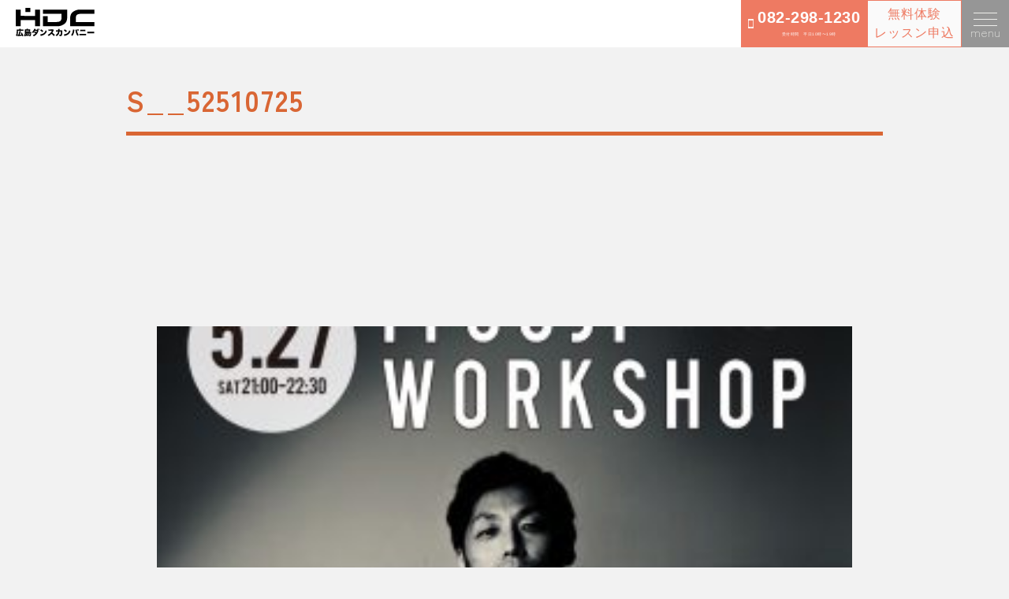

--- FILE ---
content_type: text/html; charset=UTF-8
request_url: https://hd-company.net/itsujiws/s__52510725/
body_size: 7981
content:

<!DOCTYPE html>
<html lang="ja">
<head>
  <meta charset="utf-8">
  <meta name="viewport"
        content="width=device-width, initial-scale=1.0, minimum-scale=1.0, maximum-scale=1.0, user-scalable=no">
  
  <!--[if IE]>
  <meta http-equiv='X-UA-Compatible' content='IE=edge,chrome=1'>
  <![endif]-->
  <link rel="stylesheet" type="text/css" href="https://hd-company.net/wp-content/themes/hdc2023/style.css">

  <!-- fontawesome -->
  <link rel ="stylesheet" href="https://cdnjs.cloudflare.com/ajax/libs/font-awesome/5.15.4/css/all.min.css">

<!-- slickslider -->
        <link rel="stylesheet" type="text/css" href="https://hd-company.net/wp-content/themes/hdc2023/slick/slick.css"/>
        <link rel="stylesheet" type="text/css" href="https://hd-company.net/wp-content/themes/hdc2023/slick/slick-theme.css"/>
        <link rel ="stylesheet" href="https://cdnjs.cloudflare.com/ajax/libs/font-awesome/5.15.4/css/all.min.css">
        <script src="https://code.jquery.com/jquery-2.2.0.min.js" type="text/javascript"></script>
        <script type="text/javascript" src="https://hd-company.net/wp-content/themes/hdc2023/slick/slick.min.js"></script>
	
		<!-- All in One SEO 4.2.5.1 - aioseo.com -->
		<title>S__52510725 | HDC/広島ダンスカンパニー</title>
		<meta name="robots" content="max-image-preview:large" />
		<meta name="google-site-verification" content="BTwQ9QWsBGwGw9ykqrabrppqFxhi8NIlmpYMNshC77c" />
		<link rel="canonical" href="https://hd-company.net/itsujiws/s__52510725/" />
		<meta name="generator" content="All in One SEO (AIOSEO) 4.2.5.1 " />
		<meta property="og:locale" content="ja_JP" />
		<meta property="og:site_name" content="HDC/広島ダンスカンパニー | 広島でダンスするなら広島ダンスカンパニー" />
		<meta property="og:type" content="article" />
		<meta property="og:title" content="S__52510725 | HDC/広島ダンスカンパニー" />
		<meta property="og:url" content="https://hd-company.net/itsujiws/s__52510725/" />
		<meta property="article:published_time" content="2023-05-02T09:57:14+00:00" />
		<meta property="article:modified_time" content="2023-05-02T09:57:14+00:00" />
		<meta name="twitter:card" content="summary" />
		<meta name="twitter:title" content="S__52510725 | HDC/広島ダンスカンパニー" />
		<meta name="google" content="nositelinkssearchbox" />
		<script type="application/ld+json" class="aioseo-schema">
			{"@context":"https:\/\/schema.org","@graph":[{"@type":"BreadcrumbList","@id":"https:\/\/hd-company.net\/itsujiws\/s__52510725\/#breadcrumblist","itemListElement":[{"@type":"ListItem","@id":"https:\/\/hd-company.net\/#listItem","position":1,"item":{"@type":"WebPage","@id":"https:\/\/hd-company.net\/","name":"\u30db\u30fc\u30e0","description":"\u5e83\u5cf6\u3067\u30c0\u30f3\u30b9\u3092\u7fd2\u3046\u306a\u3089HDC HDC\/\u5e83\u5cf6\u30c0\u30f3\u30b9\u30ab\u30f3\u30d1\u30cb\u30fc\u306f\u30c0\u30f3\u30b9\u3063\u3066\u697d\u3057\u3044\u304c\u5b9f\u611f\u3067\u304d\u308b\u30c0\u30f3\u30b9\u30b9\u30af\u30fc\u30eb\u3067\u3059\uff01 \u5e83\u5cf6\u770c\u5185\u306b\u7d04150\u30b9\u30af\u30fc\u30eb\u3092\u5c55\u958b\u3002 \u30a4\u30f3\u30b9\u30c8\u30e9\u30af\u30bf\u30fc\u3082\u5168\u56fd\u3067\u6d3b\u8e8d\u3059\u308b\u5b9f\u529b\u6d3e\u304c\u63c3\u3063\u3066\u304a\u308a\u3001\u4e01\u5be7\u3001\u5b89\u5fc3\u306a\u30ec\u30c3\u30b9\u30f3\u3092\u53d7\u3051\u308b\u3053\u3068\u304c\u3067\u304d\u307e\u3059\u3002 \u30c0\u30f3\u30b9\u30b9\u30af\u30fc\u30eb\u5e83\u5cf6 \u30c0\u30f3\u30b9\u30b9\u30bf\u30b8\u30aa\u5e83\u5cf6 \u30c0\u30f3\u30b9\u5e83\u5cf6","url":"https:\/\/hd-company.net\/"},"nextItem":"https:\/\/hd-company.net\/itsujiws\/s__52510725\/#listItem"},{"@type":"ListItem","@id":"https:\/\/hd-company.net\/itsujiws\/s__52510725\/#listItem","position":2,"item":{"@type":"WebPage","@id":"https:\/\/hd-company.net\/itsujiws\/s__52510725\/","name":"S__52510725","url":"https:\/\/hd-company.net\/itsujiws\/s__52510725\/"},"previousItem":"https:\/\/hd-company.net\/#listItem"}]},{"@type":"Organization","@id":"https:\/\/hd-company.net\/#organization","name":"HDC\/\u5e83\u5cf6\u30c0\u30f3\u30b9\u30ab\u30f3\u30d1\u30cb\u30fc","url":"https:\/\/hd-company.net\/","logo":{"@type":"ImageObject","url":"https:\/\/hd-company.net\/wp-content\/uploads\/S__52510725.jpg","@id":"https:\/\/hd-company.net\/#organizationLogo"},"image":{"@id":"https:\/\/hd-company.net\/#organizationLogo"},"contactPoint":{"@type":"ContactPoint","telephone":"+81822981230","contactType":"none"}},{"@type":"WebSite","@id":"https:\/\/hd-company.net\/#website","url":"https:\/\/hd-company.net\/","name":"HDC\/\u5e83\u5cf6\u30c0\u30f3\u30b9\u30ab\u30f3\u30d1\u30cb\u30fc","description":"\u5e83\u5cf6\u3067\u30c0\u30f3\u30b9\u3059\u308b\u306a\u3089\u5e83\u5cf6\u30c0\u30f3\u30b9\u30ab\u30f3\u30d1\u30cb\u30fc","inLanguage":"ja","publisher":{"@id":"https:\/\/hd-company.net\/#organization"}},{"@type":"ItemPage","@id":"https:\/\/hd-company.net\/itsujiws\/s__52510725\/#itempage","url":"https:\/\/hd-company.net\/itsujiws\/s__52510725\/","name":"S__52510725 | HDC\/\u5e83\u5cf6\u30c0\u30f3\u30b9\u30ab\u30f3\u30d1\u30cb\u30fc","inLanguage":"ja","isPartOf":{"@id":"https:\/\/hd-company.net\/#website"},"breadcrumb":{"@id":"https:\/\/hd-company.net\/itsujiws\/s__52510725\/#breadcrumblist"},"author":"https:\/\/hd-company.net\/author\/hdcweb\/#author","creator":"https:\/\/hd-company.net\/author\/hdcweb\/#author","datePublished":"2023-05-02T09:57:14+09:00","dateModified":"2023-05-02T09:57:14+09:00"}]}
		</script>
		<script type="text/javascript" >
			window.ga=window.ga||function(){(ga.q=ga.q||[]).push(arguments)};ga.l=+new Date;
			ga('create', "UA-8903204-1", 'auto');
			ga('send', 'pageview');
		</script>
		<script async src="https://www.google-analytics.com/analytics.js"></script>
		<!-- All in One SEO -->

<link rel='dns-prefetch' href='//www.google.com' />
<link rel='dns-prefetch' href='//www.googletagmanager.com' />
<link rel='dns-prefetch' href='//s.w.org' />
<link rel="alternate" type="application/rss+xml" title="HDC/広島ダンスカンパニー &raquo; S__52510725 のコメントのフィード" href="https://hd-company.net/itsujiws/s__52510725/feed/" />
<script type="text/javascript">
window._wpemojiSettings = {"baseUrl":"https:\/\/s.w.org\/images\/core\/emoji\/13.1.0\/72x72\/","ext":".png","svgUrl":"https:\/\/s.w.org\/images\/core\/emoji\/13.1.0\/svg\/","svgExt":".svg","source":{"concatemoji":"https:\/\/hd-company.net\/wp-includes\/js\/wp-emoji-release.min.js?ver=5.9.12"}};
/*! This file is auto-generated */
!function(e,a,t){var n,r,o,i=a.createElement("canvas"),p=i.getContext&&i.getContext("2d");function s(e,t){var a=String.fromCharCode;p.clearRect(0,0,i.width,i.height),p.fillText(a.apply(this,e),0,0);e=i.toDataURL();return p.clearRect(0,0,i.width,i.height),p.fillText(a.apply(this,t),0,0),e===i.toDataURL()}function c(e){var t=a.createElement("script");t.src=e,t.defer=t.type="text/javascript",a.getElementsByTagName("head")[0].appendChild(t)}for(o=Array("flag","emoji"),t.supports={everything:!0,everythingExceptFlag:!0},r=0;r<o.length;r++)t.supports[o[r]]=function(e){if(!p||!p.fillText)return!1;switch(p.textBaseline="top",p.font="600 32px Arial",e){case"flag":return s([127987,65039,8205,9895,65039],[127987,65039,8203,9895,65039])?!1:!s([55356,56826,55356,56819],[55356,56826,8203,55356,56819])&&!s([55356,57332,56128,56423,56128,56418,56128,56421,56128,56430,56128,56423,56128,56447],[55356,57332,8203,56128,56423,8203,56128,56418,8203,56128,56421,8203,56128,56430,8203,56128,56423,8203,56128,56447]);case"emoji":return!s([10084,65039,8205,55357,56613],[10084,65039,8203,55357,56613])}return!1}(o[r]),t.supports.everything=t.supports.everything&&t.supports[o[r]],"flag"!==o[r]&&(t.supports.everythingExceptFlag=t.supports.everythingExceptFlag&&t.supports[o[r]]);t.supports.everythingExceptFlag=t.supports.everythingExceptFlag&&!t.supports.flag,t.DOMReady=!1,t.readyCallback=function(){t.DOMReady=!0},t.supports.everything||(n=function(){t.readyCallback()},a.addEventListener?(a.addEventListener("DOMContentLoaded",n,!1),e.addEventListener("load",n,!1)):(e.attachEvent("onload",n),a.attachEvent("onreadystatechange",function(){"complete"===a.readyState&&t.readyCallback()})),(n=t.source||{}).concatemoji?c(n.concatemoji):n.wpemoji&&n.twemoji&&(c(n.twemoji),c(n.wpemoji)))}(window,document,window._wpemojiSettings);
</script>
<style type="text/css">
img.wp-smiley,
img.emoji {
	display: inline !important;
	border: none !important;
	box-shadow: none !important;
	height: 1em !important;
	width: 1em !important;
	margin: 0 0.07em !important;
	vertical-align: -0.1em !important;
	background: none !important;
	padding: 0 !important;
}
</style>
	<link rel='stylesheet' id='wp-block-library-css'  href='https://hd-company.net/wp-includes/css/dist/block-library/style.min.css?ver=5.9.12' type='text/css' media='all' />
<style id='global-styles-inline-css' type='text/css'>
body{--wp--preset--color--black: #000000;--wp--preset--color--cyan-bluish-gray: #abb8c3;--wp--preset--color--white: #ffffff;--wp--preset--color--pale-pink: #f78da7;--wp--preset--color--vivid-red: #cf2e2e;--wp--preset--color--luminous-vivid-orange: #ff6900;--wp--preset--color--luminous-vivid-amber: #fcb900;--wp--preset--color--light-green-cyan: #7bdcb5;--wp--preset--color--vivid-green-cyan: #00d084;--wp--preset--color--pale-cyan-blue: #8ed1fc;--wp--preset--color--vivid-cyan-blue: #0693e3;--wp--preset--color--vivid-purple: #9b51e0;--wp--preset--gradient--vivid-cyan-blue-to-vivid-purple: linear-gradient(135deg,rgba(6,147,227,1) 0%,rgb(155,81,224) 100%);--wp--preset--gradient--light-green-cyan-to-vivid-green-cyan: linear-gradient(135deg,rgb(122,220,180) 0%,rgb(0,208,130) 100%);--wp--preset--gradient--luminous-vivid-amber-to-luminous-vivid-orange: linear-gradient(135deg,rgba(252,185,0,1) 0%,rgba(255,105,0,1) 100%);--wp--preset--gradient--luminous-vivid-orange-to-vivid-red: linear-gradient(135deg,rgba(255,105,0,1) 0%,rgb(207,46,46) 100%);--wp--preset--gradient--very-light-gray-to-cyan-bluish-gray: linear-gradient(135deg,rgb(238,238,238) 0%,rgb(169,184,195) 100%);--wp--preset--gradient--cool-to-warm-spectrum: linear-gradient(135deg,rgb(74,234,220) 0%,rgb(151,120,209) 20%,rgb(207,42,186) 40%,rgb(238,44,130) 60%,rgb(251,105,98) 80%,rgb(254,248,76) 100%);--wp--preset--gradient--blush-light-purple: linear-gradient(135deg,rgb(255,206,236) 0%,rgb(152,150,240) 100%);--wp--preset--gradient--blush-bordeaux: linear-gradient(135deg,rgb(254,205,165) 0%,rgb(254,45,45) 50%,rgb(107,0,62) 100%);--wp--preset--gradient--luminous-dusk: linear-gradient(135deg,rgb(255,203,112) 0%,rgb(199,81,192) 50%,rgb(65,88,208) 100%);--wp--preset--gradient--pale-ocean: linear-gradient(135deg,rgb(255,245,203) 0%,rgb(182,227,212) 50%,rgb(51,167,181) 100%);--wp--preset--gradient--electric-grass: linear-gradient(135deg,rgb(202,248,128) 0%,rgb(113,206,126) 100%);--wp--preset--gradient--midnight: linear-gradient(135deg,rgb(2,3,129) 0%,rgb(40,116,252) 100%);--wp--preset--duotone--dark-grayscale: url('#wp-duotone-dark-grayscale');--wp--preset--duotone--grayscale: url('#wp-duotone-grayscale');--wp--preset--duotone--purple-yellow: url('#wp-duotone-purple-yellow');--wp--preset--duotone--blue-red: url('#wp-duotone-blue-red');--wp--preset--duotone--midnight: url('#wp-duotone-midnight');--wp--preset--duotone--magenta-yellow: url('#wp-duotone-magenta-yellow');--wp--preset--duotone--purple-green: url('#wp-duotone-purple-green');--wp--preset--duotone--blue-orange: url('#wp-duotone-blue-orange');--wp--preset--font-size--small: 13px;--wp--preset--font-size--medium: 20px;--wp--preset--font-size--large: 36px;--wp--preset--font-size--x-large: 42px;}.has-black-color{color: var(--wp--preset--color--black) !important;}.has-cyan-bluish-gray-color{color: var(--wp--preset--color--cyan-bluish-gray) !important;}.has-white-color{color: var(--wp--preset--color--white) !important;}.has-pale-pink-color{color: var(--wp--preset--color--pale-pink) !important;}.has-vivid-red-color{color: var(--wp--preset--color--vivid-red) !important;}.has-luminous-vivid-orange-color{color: var(--wp--preset--color--luminous-vivid-orange) !important;}.has-luminous-vivid-amber-color{color: var(--wp--preset--color--luminous-vivid-amber) !important;}.has-light-green-cyan-color{color: var(--wp--preset--color--light-green-cyan) !important;}.has-vivid-green-cyan-color{color: var(--wp--preset--color--vivid-green-cyan) !important;}.has-pale-cyan-blue-color{color: var(--wp--preset--color--pale-cyan-blue) !important;}.has-vivid-cyan-blue-color{color: var(--wp--preset--color--vivid-cyan-blue) !important;}.has-vivid-purple-color{color: var(--wp--preset--color--vivid-purple) !important;}.has-black-background-color{background-color: var(--wp--preset--color--black) !important;}.has-cyan-bluish-gray-background-color{background-color: var(--wp--preset--color--cyan-bluish-gray) !important;}.has-white-background-color{background-color: var(--wp--preset--color--white) !important;}.has-pale-pink-background-color{background-color: var(--wp--preset--color--pale-pink) !important;}.has-vivid-red-background-color{background-color: var(--wp--preset--color--vivid-red) !important;}.has-luminous-vivid-orange-background-color{background-color: var(--wp--preset--color--luminous-vivid-orange) !important;}.has-luminous-vivid-amber-background-color{background-color: var(--wp--preset--color--luminous-vivid-amber) !important;}.has-light-green-cyan-background-color{background-color: var(--wp--preset--color--light-green-cyan) !important;}.has-vivid-green-cyan-background-color{background-color: var(--wp--preset--color--vivid-green-cyan) !important;}.has-pale-cyan-blue-background-color{background-color: var(--wp--preset--color--pale-cyan-blue) !important;}.has-vivid-cyan-blue-background-color{background-color: var(--wp--preset--color--vivid-cyan-blue) !important;}.has-vivid-purple-background-color{background-color: var(--wp--preset--color--vivid-purple) !important;}.has-black-border-color{border-color: var(--wp--preset--color--black) !important;}.has-cyan-bluish-gray-border-color{border-color: var(--wp--preset--color--cyan-bluish-gray) !important;}.has-white-border-color{border-color: var(--wp--preset--color--white) !important;}.has-pale-pink-border-color{border-color: var(--wp--preset--color--pale-pink) !important;}.has-vivid-red-border-color{border-color: var(--wp--preset--color--vivid-red) !important;}.has-luminous-vivid-orange-border-color{border-color: var(--wp--preset--color--luminous-vivid-orange) !important;}.has-luminous-vivid-amber-border-color{border-color: var(--wp--preset--color--luminous-vivid-amber) !important;}.has-light-green-cyan-border-color{border-color: var(--wp--preset--color--light-green-cyan) !important;}.has-vivid-green-cyan-border-color{border-color: var(--wp--preset--color--vivid-green-cyan) !important;}.has-pale-cyan-blue-border-color{border-color: var(--wp--preset--color--pale-cyan-blue) !important;}.has-vivid-cyan-blue-border-color{border-color: var(--wp--preset--color--vivid-cyan-blue) !important;}.has-vivid-purple-border-color{border-color: var(--wp--preset--color--vivid-purple) !important;}.has-vivid-cyan-blue-to-vivid-purple-gradient-background{background: var(--wp--preset--gradient--vivid-cyan-blue-to-vivid-purple) !important;}.has-light-green-cyan-to-vivid-green-cyan-gradient-background{background: var(--wp--preset--gradient--light-green-cyan-to-vivid-green-cyan) !important;}.has-luminous-vivid-amber-to-luminous-vivid-orange-gradient-background{background: var(--wp--preset--gradient--luminous-vivid-amber-to-luminous-vivid-orange) !important;}.has-luminous-vivid-orange-to-vivid-red-gradient-background{background: var(--wp--preset--gradient--luminous-vivid-orange-to-vivid-red) !important;}.has-very-light-gray-to-cyan-bluish-gray-gradient-background{background: var(--wp--preset--gradient--very-light-gray-to-cyan-bluish-gray) !important;}.has-cool-to-warm-spectrum-gradient-background{background: var(--wp--preset--gradient--cool-to-warm-spectrum) !important;}.has-blush-light-purple-gradient-background{background: var(--wp--preset--gradient--blush-light-purple) !important;}.has-blush-bordeaux-gradient-background{background: var(--wp--preset--gradient--blush-bordeaux) !important;}.has-luminous-dusk-gradient-background{background: var(--wp--preset--gradient--luminous-dusk) !important;}.has-pale-ocean-gradient-background{background: var(--wp--preset--gradient--pale-ocean) !important;}.has-electric-grass-gradient-background{background: var(--wp--preset--gradient--electric-grass) !important;}.has-midnight-gradient-background{background: var(--wp--preset--gradient--midnight) !important;}.has-small-font-size{font-size: var(--wp--preset--font-size--small) !important;}.has-medium-font-size{font-size: var(--wp--preset--font-size--medium) !important;}.has-large-font-size{font-size: var(--wp--preset--font-size--large) !important;}.has-x-large-font-size{font-size: var(--wp--preset--font-size--x-large) !important;}
</style>
<link rel='stylesheet' id='swpm.common-css'  href='https://hd-company.net/wp-content/plugins/simple-membership/css/swpm.common.css?ver=4.3.1' type='text/css' media='all' />
<script type='text/javascript' src='https://hd-company.net/wp-includes/js/jquery/jquery.min.js?ver=3.6.0' id='jquery-core-js'></script>
<script type='text/javascript' src='https://hd-company.net/wp-includes/js/jquery/jquery-migrate.min.js?ver=3.3.2' id='jquery-migrate-js'></script>

<!-- Site Kit によって追加された Google タグ（gtag.js）スニペット -->

<!-- Google アナリティクス スニペット (Site Kit が追加) -->
<script type='text/javascript' src='https://www.googletagmanager.com/gtag/js?id=GT-PLW56VQN' id='google_gtagjs-js' async></script>
<script type='text/javascript' id='google_gtagjs-js-after'>
window.dataLayer = window.dataLayer || [];function gtag(){dataLayer.push(arguments);}
gtag("set","linker",{"domains":["hd-company.net"]});
gtag("js", new Date());
gtag("set", "developer_id.dZTNiMT", true);
gtag("config", "GT-PLW56VQN");
 window._googlesitekit = window._googlesitekit || {}; window._googlesitekit.throttledEvents = []; window._googlesitekit.gtagEvent = (name, data) => { var key = JSON.stringify( { name, data } ); if ( !! window._googlesitekit.throttledEvents[ key ] ) { return; } window._googlesitekit.throttledEvents[ key ] = true; setTimeout( () => { delete window._googlesitekit.throttledEvents[ key ]; }, 5 ); gtag( "event", name, { ...data, event_source: "site-kit" } ); } 
</script>

<!-- Site Kit によって追加された終了 Google タグ（gtag.js）スニペット -->
<link rel="https://api.w.org/" href="https://hd-company.net/wp-json/" /><link rel="alternate" type="application/json" href="https://hd-company.net/wp-json/wp/v2/media/17349" /><link rel="EditURI" type="application/rsd+xml" title="RSD" href="https://hd-company.net/xmlrpc.php?rsd" />
<link rel="wlwmanifest" type="application/wlwmanifest+xml" href="https://hd-company.net/wp-includes/wlwmanifest.xml" /> 
<meta name="generator" content="WordPress 5.9.12" />
<link rel='shortlink' href='https://hd-company.net/?p=17349' />
<link rel="alternate" type="application/json+oembed" href="https://hd-company.net/wp-json/oembed/1.0/embed?url=https%3A%2F%2Fhd-company.net%2Fitsujiws%2Fs__52510725%2F" />
<link rel="alternate" type="text/xml+oembed" href="https://hd-company.net/wp-json/oembed/1.0/embed?url=https%3A%2F%2Fhd-company.net%2Fitsujiws%2Fs__52510725%2F&#038;format=xml" />
<meta name="generator" content="Site Kit by Google 1.152.1" /><style type="text/css"></style><style type="text/css">.recentcomments a{display:inline !important;padding:0 !important;margin:0 !important;}</style> 
</head>
<body>
<div class="wrapper">

<!-- Header -->
<header>
        <div class="logo"><a href="HDC/広島ダンスカンパニー"><img src="https://hd-company.net/wp-content/themes/hdc2017/img/logo-HDC.svg"></a></div>

                <div class="hamburger-menu">
         <input type="checkbox" id="menu-btn-check">
         <label for="menu-btn-check" class="menu-btn"><span></span><br>menu</label>

         <!--ここからメニュー-->
        <div class="menu-content">
            <ul>
                <li><a href="https://hd-company.net/fee">入会・料金案内</a></li>
                <li><a href="https://hd-company.net/experience">見学・無料体験</a></li>
                <li><a href="https://hd-company.net/dateschedule">スケジュール</a></li>
                <li><a href="https://docs.google.com/document/d/e/2PACX-1vR3PuoECWTaOn9dGtLgeltujB1pWzAfvSnBv6cW6vt5xiWp2Fwj05NlQWKtLvb4PZhmSbNXsTjA9g4k/pub">休講・代行情報</a></li>
                <li><a href="https://hd-company.net/instructor">インストラクター</a></li>
                <li><a href="https://hd-company.net/faq">よくある質問</a></li>
                <li><a href="https://hd-company.net/voice">お客様の声</a></li>
                <li><a href="https://hd-company.net/history">活動実績</a></li>
                <li><a href="https://hd-company.net/kiyaku">会員規約・個人情報の取り扱いについて</a></li>
                <li><a href="https://hd-company.net/kyukai">届出フォーム</a></li>
                <li><a href="https://hd-company.net/request">資料請求</a></li>
                <li><a href=" https://hd-company.net/contact">お問合せ</a></li>
                <li><a href="https://studio-hdc.com">スタジオHDC</a></li>
<!--SNSアイコンをとりつける-->
                <li>
                        <ul class="snsbtniti">
                        <li><a href="https://www.instagram.com/hiroshimadancecompany" class="flowbtn17 insta_btn2"><i class="fab fa-instagram"></i></a></li>
                        <li><a href="https://www.youtube.com/@StudioHDC" class="flowbtn17 fl_yu2"><i class="fab fa-youtube"></i></a></li>
                        <li><a href="https://liff.line.me/1645278921-kWRPP32q/?accountId=pkl6010c" class="flowbtn17 fl_li2"><i class="fab fa-line"></i></a></li>
                        </ul>
                </li>

        </div>
      

</div>
        <!--ここまでメニュー-->
<!--
         <div class="adult-btn">
         <p>高校生・大人は<br><span>こちら</span></p>
        </div>
-->
		 <div class="infoleftpc">
		 	<button>
			 <img src="https://hd-company.net/wp-content/uploads/phone.png">
				<div class="telpc"><a href="tel:0822981230" title="TEL">082-298-1230<span class="infoicon"><br>受付時間　平日10時〜19時</span></a></div>
			</button>
		 </div>
			<div class="inforightpc">
                        <a href="https://docs.google.com/forms/d/e/1FAIpQLSf2f-F8u1ZOJK6lw_a-6N72W7LLRWCCQK9Nt22TWDc3V5aRBQ/viewform"><button>無料体験<br>レッスン申込</button></a>
			</div>

      <div class="column">
			<div class="infoleft">
				<button>
					<img src="https://hd-company.net/wp-content/uploads/phone.png">
					<div class="tel"><a href="tel:0822981230" title="TEL">082-298-1230<span class="infoicon"><br>受付時間　平日10時〜19時</span></a></div>
				</button>
			</div>
			<div class="inforight">
                        <a href="https://docs.google.com/forms/d/e/1FAIpQLSf2f-F8u1ZOJK6lw_a-6N72W7LLRWCCQK9Nt22TWDc3V5aRBQ/viewform"><button>無料体験<br>レッスン申込</button></a>
			</div>
		</div>

</header>

<div id="main">
 
 <div id="wrapper">
    <div id="contents">
             <section>
        <div class="inner">
            <h1 id="contenttitle">S__52510725</h1>
          </div>
                <div class="singlepage-block">
                  <li>
                                      </li>
                  <li>
                    <p class="attachment"><a href='https://hd-company.net/wp-content/uploads/S__52510725.jpg'><img width="300" height="300" src="https://hd-company.net/wp-content/uploads/S__52510725-300x300.jpg" class="attachment-medium size-medium" alt="" loading="lazy" srcset="https://hd-company.net/wp-content/uploads/S__52510725-300x300.jpg 300w, https://hd-company.net/wp-content/uploads/S__52510725-1024x1024.jpg 1024w, https://hd-company.net/wp-content/uploads/S__52510725-150x150.jpg 150w, https://hd-company.net/wp-content/uploads/S__52510725-400x400.jpg 400w" sizes="(max-width: 300px) 100vw, 300px" /></a></p>
                  </li>
               </div>
        </section>
          
      

<div class="inner">
<section> 
<link rel ="stylesheet" href="https://cdnjs.cloudflare.com/ajax/libs/font-awesome/6.1.1/css/all.min.css">
    <h2 id="menu03"><div class="fuwat"><i class="fa fa-search" aria-hidden="true"></i> スクールを探す</div></h2>
    <div class="fuwat">          
            <div class="classsearch">
              <ul>
                <li><a href="https://hd-company.net/dateschedule/" class="csearchbtn"><i class="fa-solid fa-magnifying-glass"></i> 絞り込み検索</a></li>
                <li><a href="https://hd-company.net/areaschedule/" class="csearchbtn"><i class="fa-solid fa-map-pin"></i> 地域で探す</a></li>
                <li><a href="https://hd-company.net/weeksche/" class="csearchbtn"><i class="fa fa-calendar" aria-hidden="true"></i> 曜日で探す</a></li>
                <li><a href="https://hd-company.net/dateschedule/" class="csearchbtn"><i class="fa fa-sort-numeric-asc" aria-hidden="true"></i> 年齢で探す</a></li>
                <li><a href="https://hd-company.net/instructor" class="csearchbtn"><i class="fa fa-users" aria-hidden="true"></i> 講師で探す</a></li>
                <li><a href="https://docs.google.com/document/d/e/2PACX-1vR3PuoECWTaOn9dGtLgeltujB1pWzAfvSnBv6cW6vt5xiWp2Fwj05NlQWKtLvb4PZhmSbNXsTjA9g4k/pub" class="csearchbtn"><i class="fa fa-sign-out" aria-hidden="true"></i> 休講情報</a></li>
              </ul>
            </div>
</div>        
</section>
</div>
    </div><!--contents-->
   </div><!--wrapper-->
</div><!--main-->





<footer>
<div class="footer-ex">
 <p>お気軽にお問い合わせください。<br>
あなたに合ったスクールをご案内します。
<div class="footer-content">
            <ul>
								<li><a href="https://hd-company.net/fee">入会・料金案内</a></li>
                <li><a href="https://hd-company.net/experience">見学・無料体験</a></li>
                <li><a href="https://hd-company.net/n">入会申込</a></li>
                <li><a href="https://hd-company.net/dateschedule">スケジュール</a></li>
                <li><a href="https://docs.google.com/document/d/e/2PACX-1vR3PuoECWTaOn9dGtLgeltujB1pWzAfvSnBv6cW6vt5xiWp2Fwj05NlQWKtLvb4PZhmSbNXsTjA9g4k/pub">休講・代行情報</a></li>
                <li><a href="https://hd-company.net/instructor">インストラクター</a></li>
                <li><a href="https://hd-company.net/faq">よくある質問</a></li>
                <li><a href="https://hd-company.net/voice">お客様の声</a></li>
                <li><a href="https://hd-company.net/history">活動実績</a></li>
                <li><a href="https://hd-company.net/kiyaku">会員規約・個人情報の取り扱いについて</a></li>
                <li><a href="https://hd-company.net/kyukai">届出フォーム</a></li>
                <li><a href="https://hd-company.net/request">資料請求</a></li>
                <li><a href=" https://hd-company.net/contact">お問合せ</a></li>
                <li><a href="https://studio-hdc.com">スタジオHDC</a></li>
            </ul>
</div>

<div class="footer-contact">
<li>
                <ul class="f-snsbtniti"> 
                        <li><a href="https://www.instagram.com/hiroshimadancecompany" class="flowbtn10"><i class="fab fa-instagram"></i></a></li>
                        <li><a href="https://www.youtube.com/@StudioHDC" class="flowbtn10"><i class="fab fa-youtube"></i></a></li>
                        <li><a href="https://liff.line.me/1645278921-kWRPP32q/?accountId=pkl6010c" class="flowbtn10"><i class="fab fa-line"></i></a></li>
                        </ul>
                </li>
  <ul>
	 <li>WEB<span>https://www.hd-company.net</span>
	 <li>MAIL<span>info@hd-company.net</span>
	 <li>OFFICE<span>広島市東区光町 1-6-27</span>
  </ul>
</div>
</div>
</footer>
<script type='text/javascript' src='https://hd-company.net/wp-content/plugins/contact-form-7/includes/swv/js/index.js?ver=5.6.3' id='swv-js'></script>
<script type='text/javascript' id='contact-form-7-js-extra'>
/* <![CDATA[ */
var wpcf7 = {"api":{"root":"https:\/\/hd-company.net\/wp-json\/","namespace":"contact-form-7\/v1"}};
/* ]]> */
</script>
<script type='text/javascript' src='https://hd-company.net/wp-content/plugins/contact-form-7/includes/js/index.js?ver=5.6.3' id='contact-form-7-js'></script>
<script type='text/javascript' id='google-invisible-recaptcha-js-before'>
var renderInvisibleReCaptcha = function() {

    for (var i = 0; i < document.forms.length; ++i) {
        var form = document.forms[i];
        var holder = form.querySelector('.inv-recaptcha-holder');

        if (null === holder) continue;
		holder.innerHTML = '';

         (function(frm){
			var cf7SubmitElm = frm.querySelector('.wpcf7-submit');
            var holderId = grecaptcha.render(holder,{
                'sitekey': '6LfA2gYaAAAAAH-_QKuwhM9sG-zZG96T-vNNot4T', 'size': 'invisible', 'badge' : 'inline',
                'callback' : function (recaptchaToken) {
					if((null !== cf7SubmitElm) && (typeof jQuery != 'undefined')){jQuery(frm).submit();grecaptcha.reset(holderId);return;}
					 HTMLFormElement.prototype.submit.call(frm);
                },
                'expired-callback' : function(){grecaptcha.reset(holderId);}
            });

			if(null !== cf7SubmitElm && (typeof jQuery != 'undefined') ){
				jQuery(cf7SubmitElm).off('click').on('click', function(clickEvt){
					clickEvt.preventDefault();
					grecaptcha.execute(holderId);
				});
			}
			else
			{
				frm.onsubmit = function (evt){evt.preventDefault();grecaptcha.execute(holderId);};
			}


        })(form);
    }
};
</script>
<script type='text/javascript' async defer src='https://www.google.com/recaptcha/api.js?onload=renderInvisibleReCaptcha&#038;render=explicit' id='google-invisible-recaptcha-js'></script>
<script type='text/javascript' src='https://hd-company.net/wp-content/plugins/google-site-kit/dist/assets/js/googlesitekit-events-provider-contact-form-7-84e9a1056bc4922b7cbd.js' id='googlesitekit-events-provider-contact-form-7-js' defer></script>


<script type="text/javascript">
$(document).on('ready', function() {
$('.next').slick({
      autoplay:true,
      autoplaySpeed:2000,
      speed:300,
      dots:true,
      arrows:true,
      focusOnSelect:true,
      infinite:true,
      adaptiveHeight:true
});
});
</script>

</div><!-- wrapper -->

</body>
</html>
<style>
  html, body {
    margin :  0;
    padding :  0;
  }
 
  * {
    box-sizing :  border-box;
  }
 
  .slider {
      width :  100%;
  }

 
  .slick-slide img {
    width :  100%;
  }
 
  .slick-prev :before,
  .slick-next :before {
    color: black;
  }
 
  .slick-slide {
    transition :  all ease-in-out .3s;
    opacity :  .2;
  }
 
  .slick-active {
    opacity :  .5;
  }
 
  .slick-current {
    opacity :  1;
  }
  .slick-slide {
    height:auto;
  }
</style>


